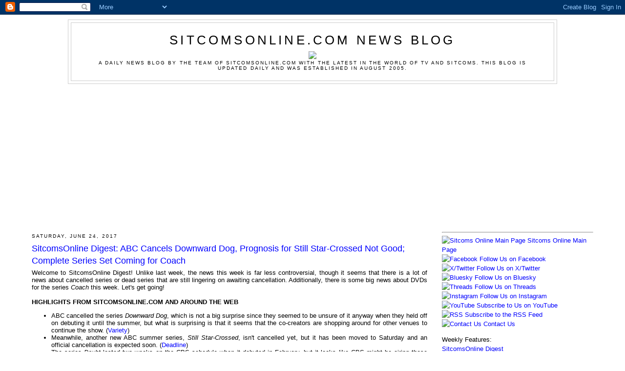

--- FILE ---
content_type: text/html; charset=utf-8
request_url: https://www.google.com/recaptcha/api2/aframe
body_size: 265
content:
<!DOCTYPE HTML><html><head><meta http-equiv="content-type" content="text/html; charset=UTF-8"></head><body><script nonce="hUkHHeefPfrF0-cGmDH8rg">/** Anti-fraud and anti-abuse applications only. See google.com/recaptcha */ try{var clients={'sodar':'https://pagead2.googlesyndication.com/pagead/sodar?'};window.addEventListener("message",function(a){try{if(a.source===window.parent){var b=JSON.parse(a.data);var c=clients[b['id']];if(c){var d=document.createElement('img');d.src=c+b['params']+'&rc='+(localStorage.getItem("rc::a")?sessionStorage.getItem("rc::b"):"");window.document.body.appendChild(d);sessionStorage.setItem("rc::e",parseInt(sessionStorage.getItem("rc::e")||0)+1);localStorage.setItem("rc::h",'1768951046852');}}}catch(b){}});window.parent.postMessage("_grecaptcha_ready", "*");}catch(b){}</script></body></html>